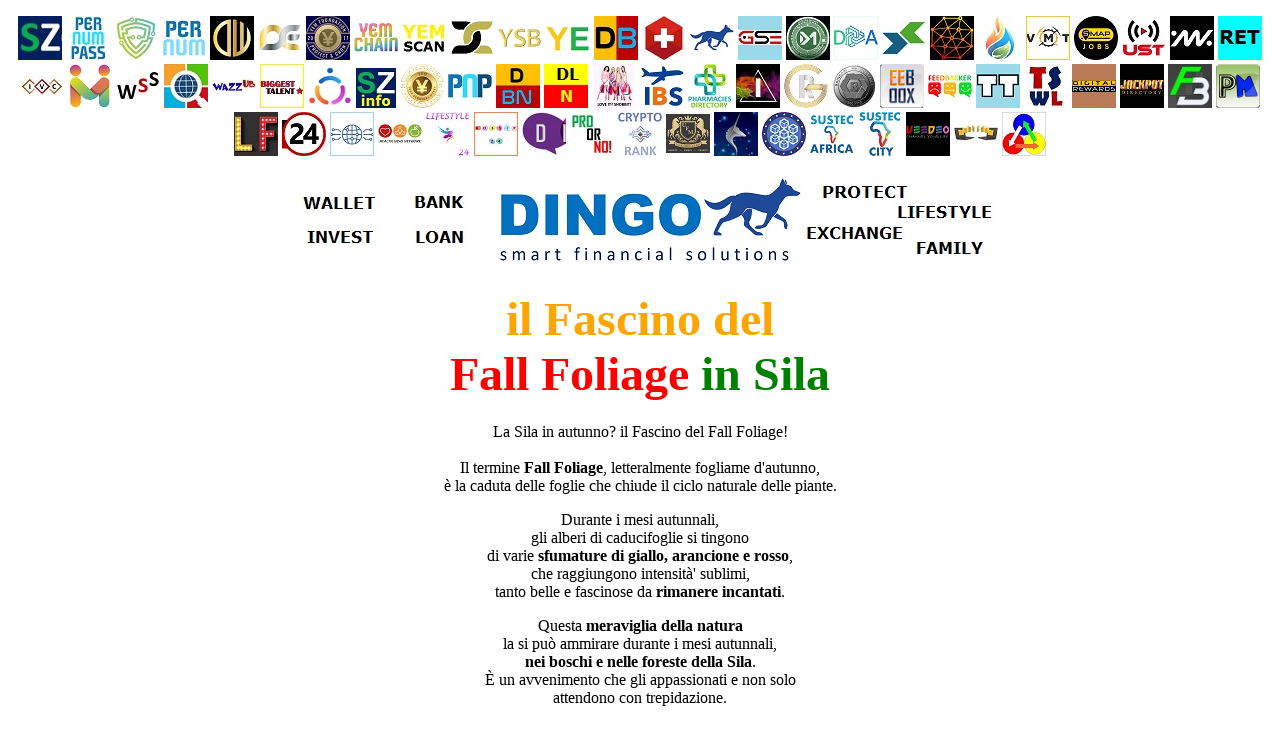

--- FILE ---
content_type: text/html; charset=UTF-8
request_url: https://laprosila.infinimarketing.net/il-fascino-del-fall-foliage-in-sila.php?pernum=1000000503
body_size: 3976
content:
<!DOCTYPE html PUBLIC "-//W3C//DTD XHTML 1.1//EN" "http://www.w3.org/TR/xhtml11/DTD/xhtml11.dtd">
<html xmlns="http://www.w3.org/1999/xhtml" xml:lang="en" lang="en">
<head>
<link rel="shortcut icon" type="image/x-icon" href="img/favicon.ico" />
<meta name="robots" content="index, follow">
<meta name="author" content="krafmar">
<meta name="copyright" content="krafmar">
<meta name="revisit-after" content="30 days">
<meta http-equiv="Content-Type" content="text/html; charset=iso-8859-2" />
<style>
#safezonepass { background-color: #9acd32; width: 60%; margin-left: 20%; }
</style>

<meta name="keywords" content="fall foliage, autunno, sila, fascino">
<meta property="og:url"           content="il-fascino-del-fall-foliage-in-sila.php?pernum=1000000503" />
<meta property="og:type"          content="website" />
<meta property="og:title"         content="il Fascino del" />
<meta property="og:description"   content="Fall Foliage in Sila" />
<meta property="og:image"         content="img/il-fascino-del-fall-foliage.jpg" />
</head>
<body>
<p align="center">
<a href="https://safe.zone/1000000503" target="_blank"><img src="http://infinimarketing.net/img/ic-safezone.jpg" border="0" alt="Safe Zone"></a>
<a href="https://pernumpass.com/1000000503" target="_blank"><img src="http://infinimarketing.net/img/ic-pernumpass.jpg" border="0" alt="PerNum Pass"></a>
<!--
<a href="https://safezonepass.com/1000000503" target="_blank"><img src="http://infinimarketing.net/img/ic-safe-zone-pass.jpg" border="0" alt="SafeZone Pass"></a>
-->
<a href="https://safeident.com/1000000503" target="_blank"><img src="http://infinimarketing.net/img/ic-safe-ident.jpg" border="0" alt="Safe Ident"></a>
<a href="https://pernum.com/1000000503" target="_blank"><img src="http://infinimarketing.net/img/ic-pernum.jpg" border="0" alt="Personal Number"></a>
<a href="https://digitalwallet.center/1000000503" target="_blank"><img src="http://infinimarketing.net/img/ic-digital-wallet-center.jpg" border="0" alt="Digital Wallet Center"></a>
<a href="https://digitalexchange.center/1000000503" target="_blank"><img src="http://infinimarketing.net/img/ic-digital-exchange-center.jpg" border="0" alt="Digital Exchange Center"></a>
<a href="https://yem.foundation/1000000503" target="_blank"><img src="http://infinimarketing.net/img/ic-yem-foundation.jpg" border="0" alt="YEM Foundation"></a>
<a href="https://yemchain.com" target="_blank"><img src="http://infinimarketing.net/img/ic-yemchain.jpg" border="0" alt="YEM Chain"></a>
<a href="https://yemscan.com" target="_blank"><img src="http://infinimarketing.net/img/ic-yem-scan.jpg" border="0" alt="YEM Scan"></a>
<a href="https://digitalchain.center/1000000503" target="_blank"><img src="http://infinimarketing.net/img/ic-digital-chain-center.jpg" border="0" alt="DigitalChain Center"></a>
<a href="https://yemsupporters.club/1000000503" target="_blank"><img src="http://infinimarketing.net/img/ic-yem-supporters-club.jpg" border="0" alt="YEM Supporters Club"></a>
<a href="https://yem.exchange" target="_blank"><img src="http://infinimarketing.net/img/ic-yemexchange.jpg" border="0" alt="YEM Exchange"></a>
<a href="https://digitalbenefits.exchange" target="_blank"><img src="http://infinimarketing.net/img/ic-digital-benefits-exchange.jpg" border="0" alt="Digital Benefits Exchange"></a>
<a href="https://sdam.club" target="_blank"><img src="http://infinimarketing.net/img/ic-sdam.jpg" border="0" alt="SDAM Club"></a>
<a href="https://dingo.capital/1000000503" target="_blank"><img src="http://infinimarketing.net/img/ic-dingo-capital.jpg" border="0" alt="Dingo Capital"></a>
<a href="https://globalstock.exchange/1000000503" target="_blank"><img src="http://infinimarketing.net/img/ic-gse.jpg" border="0" alt="Global Stock Exchange"></a>
<a href="https://digitalmoney.foundation/1000000503" target="_blank"><img src="http://infinimarketing.net/img/ic-dmf.jpg" border="0" alt="Digital Money Foundation"></a>
<!--
<a href="https://twnklcars.com/1000000503" target="_blank"><img src="http://infinimarketing.net/img/ic-twnklcars.jpg" border="0" alt="Twnkl Cars"></a>
-->
<!--
<a href="https://twnklshop.com/1000000503" target="_blank"><img src="http://infinimarketing.net/img/ic-twnklshop.jpg" border="0" alt="Twnkl Shop"></a>
-->
<a href="https://digitalassets.consulting/1000000503" target="_blank"><img src="http://infinimarketing.net/img/ic-digital-assets-consulting.jpg" border="0" alt="Digital Assets Consulting"></a>
<!--
<a href="https://moneypon.com/1000000503" target="_blank"><img src="http://infinimarketing.net/img/ic-moneypon.jpg" border="0" alt="Money Pon"></a>
-->
<a href="https://www.transferagent.online" target="_blank"><img src="http://infinimarketing.net/img/ic-transferagent.jpg" border="0" alt="Transfer Agent"></a>
<!--
<a href="https://trade.worldequityx.com/register?ref=HHNAVF" target="_blank"><img src="http://infinimarketing.net/img/ic-wex.jpg" border="0" alt="World Equity Exchange"></a>
-->
<a href="https://digitalnetwork.international/1000000503" target="_blank"><img src="http://infinimarketing.net/img/ic-digital-network-international.jpg" border="0" alt="Digital Network International"></a>
<a href="https://www.internationalclean.energy/1000000503" target="_blank"><img src="http://infinimarketing.net/img/ic-ice.jpg" border="0" alt="International Clean Energy"></a>
<a href="https://www.vmtholding.online/1000000503" target="_blank"><img src="http://infinimarketing.net/img/ic-vmt-digital.jpg" border="0" alt="VMT Digital"></a>
<a href="https://smap.app/1000000503" target="_blank"><img src="http://infinimarketing.net/img/ic-smap.jpg" border="0" alt="SMAP"></a>
<a href="https://www.ust.international/1000000503" target="_blank"><img src="http://infinimarketing.net/img/ic-ust.jpg" border="0" alt="Universal Streaming Technologies"></a>
<a href="https://www.mstrpay.com" target="_blank"><img src="http://infinimarketing.net/img/ic-mstrpay.jpg" border="0" alt="MSTRpay"></a>
<!--
<a href="https://swissdigitalfunds.com/1000000503" target="_blank"><img src="http://infinimarketing.net/img/ic-swiss-digital-asset-management.jpg" border="0" alt="Swiss Digital asset Management"></a>
<a href="https://bbm.money" target="_blank"><img src="http://infinimarketing.net/img/ic-bbm.jpg" border="0" alt="Bank Bene Merenti"></a>
<a href="https://likquid.co" target="_blank"><img src="http://infinimarketing.net/img/ic-likquid.jpg" border="0" alt="Likquid Digital Market Making"></a>
<a href="https://trade.eqtmarkets.com" target="_blank"><img src="http://infinimarketing.net/img/ic-trade-world-equity-expo.jpg" border="0" alt="World Equity Expo"></a>
<a href="http://tv.dragonglobalfinance.com" target="_blank"><img src="http://infinimarketing.net/img/ic-dragon-tv.jpg" border="0" alt="Dragon Global TV"></a>
<a href="https://accounts.eqtbank.com/account_register/31116264" target="_blank"><img src="http://infinimarketing.net/img/ic-dragon-global.jpg" border="0" alt="Dragon Global Finance"></a>
-->
<a href="https://ret.center/1000000503" target="_blank"><img src="http://infinimarketing.net/img/ic-ret.jpg" border="0" alt="Twnkl Estate"></a>
<a href="https://www.internationalvacation.club/1000000503" target="_blank"><img src="http://infinimarketing.net/img/ic-ivc.jpg" border="0" alt="International Vacation Club"></a>
<a href="https://invitation.marketing/1000000503" target="_blank"><img src="http://infinimarketing.net/img/ic-invitationmarketing.jpg" border="0" alt="Invitation Marketing"></a>
<a href="https://wesharesuccess.com/1000000503" target="_blank"><img src="http://infinimarketing.net/img/ic-wss.jpg" border="0" alt="We Share Success"></a>
<a href="https://www.safesearch.center/1000000503" target="_blank"><img src="http://infinimarketing.net/img/ic-safesearch.jpg" border="0" alt="Safe Search Center"></a>
<a href="https://wazzub.com/1000000503" target="_blank"><img src="http://infinimarketing.net/img/ic-wazzub.jpg" border="0" alt="WazzUb"></a>
<!--
<a href="https://worldradio.today/1000000503" target="_blank"><img src="http://infinimarketing.net/img/ic-world-radio.jpg" border="0" alt="World Radio"></a>
-->
<a href="https://biggesttalent.world/1000000503" target="_blank"><img src="http://infinimarketing.net/img/ic-biggest-talent.jpg" border="0" alt="Biggest Talent"></a>
<a href="https://socialnetwork.international/1000000503" target="_blank"><img src="http://infinimarketing.net/img/ic-sni.jpg" border="0" alt="Social Network International"></a>
<!--
<a href="https://pernum.info/1000000503" target="_blank"><img src="http://infinimarketing.net/img/ic-pernuminfo.jpg" border="0" alt="PerNum Info"></a>
-->
<a href="https://safezone.info/1000000503" target="_blank"><img src="http://infinimarketing.net/img/ic-safezoneinfo.jpg" border="0" alt="Safe Zone Info"></a>
<a href="https://yempay.com" target="_blank"><img src="http://infinimarketing.net/img/ic-yem-pay.jpg" border="0" alt="YEM Pay"></a>
<a href="https://pernumpay.com/1000000503" target="_blank"><img src="http://infinimarketing.net/img/ic-pernumpay.jpg" border="0" alt="PerNum Pay"></a>
<!--
<a href="https://paywithyem.com/1000000503" target="_blank"><img src="http://infinimarketing.net/img/ic-pay-with-yem.jpg" border="0" alt="Pay with YEM"></a>
-->
<a href="https://digitalbenefits.network/1000000503" target="_blank"><img src="http://infinimarketing.net/img/ic-digital-benefits-network.jpg" border="0" alt="Digital Benefits Network"></a>
<a href="https://digitalloyalty.network" target="_blank"><img src="http://infinimarketing.net/img/ic-digital-loyalty-network.jpg" border="0" alt="Digital Loyalty Network"></a>
<!--
<a href="https://maximumprofitnow.com/1000000503" target="_blank"><img src="http://infinimarketing.net/img/ic-maximumprofitnow.jpg" border="0" alt="Maximum Profit Now"></a>
<a href="https://cashbackmarketing.online/1000000503" target="_blank"><img src="http://infinimarketing.net/img/ic-cbm.jpg" border="0" alt="CashBack Marketing"></a>
<a href="https://digitalcashback.com/1000000503" target="_blank"><img src="http://infinimarketing.net/img/ic-digital-cash-back.jpg" border="0" alt="Digital CashBack"></a>
<a href="https://adbonumcivium.org/1000000503" target="_blank"><img src="http://infinimarketing.net/img/ic-adbonumcivium.jpg" border="0" alt="Ad Bonum Civium"></a>
<a href="https://dryve.me/1000000503" target="_blank"><img src="http://infinimarketing.net/img/ic-dryveme.jpg" border="0" alt="Dryve Me"></a>
<a href="https://solario.info/1000000503" target="_blank"><img src="http://infinimarketing.net/img/ic-solario.jpg" border="0" alt="Solario"></a>
-->
<a href="https://shobbit.com/1000000503" target="_blank"><img src="http://infinimarketing.net/img/ic-shobbit.jpg" border="0" alt="Shobbit"></a>
<!--
<a href="https://youreveryday.shop/?pernum=1000000503" target="_blank"><img src="http://infinimarketing.net/img/ic-youreverydayshop.jpg" border="0" alt="Your Everyday Shop"></a>
<a href="https://shoppingcompass.net/?p=1000000503" target="_blank"><img src="http://infinimarketing.net/img/ic-shopping-compass.jpg" border="0" alt="Shopping Compass"></a>
-->
<a href="https://ibooksmarter.com/1000000503" target="_blank"><img src="http://infinimarketing.net/img/ic-ibs.jpg" border="0" alt="I Book Smarter"></a>
<!--
<a href="https://happyhealth.center" target="_blank"><img src="http://infinimarketing.net/img/ic-happy-health-2.jpg" border="0" alt="Happy Health Center"></a>
-->
<a href="http://pharmacies.directory" target="_blank"><img src="http://infinimarketing.net/img/ic-pharmacies-directory.jpg" border="0" alt="Pharmacies Directory"></a>
<!--
<a href="https://immunesystem.plus/1000000503" target="_blank"><img src="http://infinimarketing.net/img/ic-immune-system.jpg" border="0" alt="Immune System Plus"></a>
-->
<a href="https://www.igofa.art/1000000503" target="_blank"><img src="http://infinimarketing.net/img/ic-igofa.jpg" border="0" alt="International Gallery of Fine Arts"></a>
<a href="https://repli.gold/1000000503" target="_blank"><img src="http://infinimarketing.net/img/ic-repli-gold.jpg" border="0" alt="Repli Gold"></a>
<!--
<a href="https://twnkl.gold/1000000503" target="_blank"><img src="http://infinimarketing.net/img/ic-twnklgold.jpg" border="0" alt="Twnkl Gold Coin"></a>
<a href="https://www.yembids.com/1000000503" target="_blank"><img src="http://infinimarketing.net/img/ic-yembids.jpg" border="0" alt="YEM Bids"></a>
<a href="https://megadealsweek.com" target="_blank"><img src="http://infinimarketing.net/img/ic-megadealsweek.jpg" border="0" alt="Mega Deals Week"></a>
-->
<a href="https://yemcoins.com/1000000503" target="_blank"><img src="http://infinimarketing.net/img/ic-yemcoins.jpg" border="0" alt="YEM Coins"></a>
<a href="https://eeboox.com/1000000503" target="_blank"><img src="http://infinimarketing.net/img/ic-eeboox.png" border="0" alt="EEBOOX"></a>
<a href="https://feedbacker.network" target="_blank"><img src="http://infinimarketing.net/img/ic-feedbacker.jpg" border="0" alt="FeedBacker"></a>
<!--
<a href="https://uniports.net?ref=krafmar" target="_blank"><img src="http://infinimarketing.net/img/ic-uniports.jpg" border="0" alt="Uniports"></a>
-->
<a href="https://thinktank.wazzub.com/1000000503" target="_blank"><img src="http://infinimarketing.net/img/ic-tt.jpg" border="0" alt="TwnklShop WishList"></a>
<a href="https://twnklshop.wazzub.com/1000000503" target="_blank"><img src="http://infinimarketing.net/img/ic-tswl.jpg" border="0" alt="TwnklShop WishList"></a>
<a href="https://www.digitalrewards.center/1000000503" target="_blank"><img src="http://infinimarketing.net/img/ic-digital-rewards.jpg" border="0" alt="Digital Rewards Center"></a>
<a href="https://jackpot.directory/register?ref_pernum=1000000503" target="_blank"><img src="http://infinimarketing.net/img/ic-jackpot-directory.jpg" border="0" alt="Free Bet"></a>
<a href="https://freebet.center/1000000503" target="_blank"><img src="http://infinimarketing.net/img/ic-free-bet.jpg" border="0" alt="Free Bet"></a>
<a href="https://prizemania.net/1000000503" target="_blank"><img src="http://infinimarketing.net/img/ic-prizemania.png" border="0" alt="Prize Mania"></a>
<a href="https://www.lottefree.com/1000000503" target="_blank"><img src="http://infinimarketing.net/img/ic-lf.jpg" border="0" alt="Prize Mania"></a>
<!--
<a href="https://www.pernum.email/1000000503" target="_blank"><img src="http://infinimarketing.net/img/ic-pernum-email-service.jpg" border="0" alt="PerNum Email Service"></a>
-->
<a href="https://www.internet24.news/1000000503" target="_blank"><img src="http://infinimarketing.net/img/ic-internet-24-news.jpg" border="0" alt="Internet 24 News"></a>
<a href="https://digitalnews.center/1000000503" target="_blank"><img src="http://infinimarketing.net/img/ic-digital-news-center.jpg" border="0" alt="Digital News"></a>
<a href="https://healthnews.network/1000000503" target="_blank"><img src="http://infinimarketing.net/img/ic-healthnewsnetwork.jpg" border="0" alt="Health News Network"></a>
<a href="https://lifestyle24.news/1000000503" target="_blank"><img src="http://infinimarketing.net/img/ic-lifestyle24.jpg" border="0" alt="Lifestyle 24"></a>
<a href="https://gossip24.news/1000000503" target="_blank"><img src="http://infinimarketing.net/img/ic-gossip24.jpg" border="0" alt="Gossip 24"></a>
<a href="https://disqucity.com" target="_blank"><img src="http://infinimarketing.net/img/ic-disqucity.jpg" border="0" alt="DisquCity"></a>
<a href="https://proorno.com/1000000503" target="_blank"><img src="http://infinimarketing.net/img/ic-proorno.jpg" border="0" alt="PRO or NO!"></a>
<!--
<a href="https://myrewards.center/1000000503" target="_blank"><img src="http://infinimarketing.net/img/ic-my-rewards-center.jpg" border="0" alt="My Rewards Center"></a>
<a href="https://safezone.vision/1000000503?it" target="_blank"><img src="http://infinimarketing.net/img/ic-safezonevision.jpg" border="0" alt="SafeZone Vision"></a>
<a href="https://yemconomy.com/1000000503" target="_blank"><img src="http://infinimarketing.net/img/ic-yemconomy.jpg" border="0" alt="YEMconomy"></a>
<a href="https://paidwithyem.com/1000000503" target="_blank"><img src="http://infinimarketing.net/img/ic-yem-foundation-2.jpg" border="0" alt="Paid with YEM"></a>
<a href="https://yem.run/1000000503" target="_blank"><img src="http://infinimarketing.net/img/ic-yem-run.jpg" border="0" alt="YEM Run for Charity"></a>
-->
<a href="https://www.cryptorank.online/market" target="_blank"><img src="http://infinimarketing.net/img/ic-cryptorank.jpg" border="0" alt="Crypto Rank"></a>
<a href="https://ufm.world"><img src="http://infinimarketing.net/img/ic-ufm.jpg" border="0" alt="UFM Club"></a>
<a href="https://unicorn.network/1000000503" target="_blank"><img src="http://infinimarketing.net/img/ic-unicornnetwork.jpg" border="0" alt="Unicorn Network"></a>
<a href="https://digitalassets.foundation/1000000503" target="_blank"><img src="http://infinimarketing.net/img/ic-digital-assets-foundation.jpg" border="0" alt="Digital Assets Foundation"></a>
<a href="https://sustec.africa" target="_blank"><img src="http://infinimarketing.net/img/ic-sustec-africa.jpg" border="0" alt="Sustec Africa"></a>
<a href="https://www.sustec.city" target="_blank"><img src="http://infinimarketing.net/img/ic-sustec-city.jpg" border="0" alt="Sustec City"></a>
<!--
<a href="https://yem.deals/1000000503" target="_blank"><img src="http://infinimarketing.net/img/ic-yemdeals.jpg" border="0" alt="YEM Deals"></a>
-->
<a href="https://veedeo.tv/1000000503" target="_blank"><img src="http://infinimarketing.net/img/ic-veedeo.jpg" border="0" alt="Veedeo TV"></a>
<!--
<a href="https://uacholding.de/1000000503" target="_blank"><img src="http://infinimarketing.net/img/ic-uacholding.jpg" border="0" alt="UAC Holding"></a>
-->
<a href="https://safetransfer.xyz/1000000503" target="_blank"><img src="http://infinimarketing.net/img/ic-safetransfer.jpg" border="0" alt="Safe Transfer"></a>
<a href="https://baratto.forumattivo.com" target="_blank"><img src="http://infinimarketing.net/img/ic-baratto-multilaterale.jpg" border="0" alt="Baratto Multilaterale"></a>
</p>
<p align="center"><a href="https://dingo.capital/1000000503" target="_blank"><img src="http://infinimarketing.net/img/dingo-728-90.jpg" border="0"></a></p>
<h1 align="center"><font size="8" face="Segoe Print" color="orange">il Fascino del</font><br />
<font size="8" face="Segoe Print" color="red">Fall Foliage</font><font size="8" face="Segoe Print" color="green"> in Sila</font></h1>
<p align="center"><font size="3" face="Segoe Print">
La Sila in autunno? il Fascino del Fall Foliage!<br /><br />
Il termine <b>Fall Foliage</b>, letteralmente fogliame d'autunno,<br />
&egrave; la caduta delle foglie che chiude il ciclo naturale delle piante.</font></p>
<p align="center"><font size="3" face="Segoe Print">
Durante i mesi autunnali,<br />
gli alberi di caducifoglie si tingono<br />
di varie <b>sfumature di giallo, arancione e rosso</b>,<br />
che raggiungono intensit&agrave;' sublimi,<br />
tanto belle e fascinose da <b>rimanere  incantati</b>.</font></p>
<p align="center"><font size="3" face="Segoe Print">Questa <b>meraviglia della natura</b><br />
la si pu&ograve; ammirare durante i mesi autunnali,<br />
<b>nei boschi e  nelle foreste della Sila</b>.<br />
&Egrave; un  avvenimento che gli appassionati e non solo<br />
attendono con trepidazione.</font></p>
<p align="center"><font size="3" face="Segoe Print">Le chiome dei castagni, faggi, querce, ontani, betulle<br />
si tingono di colori accesi,<br />
disegnando una <b>tavolozza magica</b>,<br />
capace di <b>incantare e di emozionare</b><br />
gli occhi dei visitatori.</font></p>
<p align="center"><font size="3" face="Segoe Print"><b>Paesaggi</b> che diventano vere e proprie <b>opere d’arte</b>,<br />
semplicemente da ammirare.</font></p>
<p align="center"><font size="3" face="Segoe Print">Fare una passeggiata o una <b>escursione in Sila</b><br />
<b>nel periodo autunnale</b><br />
&egrave; una occasione imperdibile<br />
per ammirare <b>paesaggi incantevoli</b>,<br />
per stare a <b>contatto con madre natura</b><br />
e per <b>respirare aria purissima</b>.</font></p>
<p align="center"><font size="3" face="Segoe Print"><b>Emozioni indescrivibili</b> da condividere<br />
con i propri familiari, amici o anche semplici conoscenti.</font></p>
<p align="center"><font size="3" face="Segoe Print">Garantita una piacevole <b>sensazione di benessere psico-fisico</b>!</font></p>
<p align="center"><font size="3" face="Segoe Print">La mia raccomandazione &egrave; di  munirti<br />
di un'<b>apparato fotografico</b><br />
e di metterti in cammino!</font></p>
<p align="center">&nbsp;</p>
<p align="center"><a href="https://pernumpass.com/1000000503" target="_blank"><img src="http://safezone.infinimarketing.net/banner/cv-yem-728-90-it.jpg" border="0"></a></p>
<p align="center">&nbsp;</p>
<p align="center"><img src="img/il-fascino-del-fall-foliage.jpg" border="0" ></p>
<p align="center">&nbsp;</p>
<p align="center"><font size="1" face="Verdana"><b>LaProSila</b> Tourism Association<br />
Make a Donation:<br />
PerNum <b>1000000503</b><br />
ETH <b>0xBa62AeF49A26DEDCB4531EE8D01A70826Ccc6076</b><br />
</font></p>
<p align="center">&nbsp;</p>
<p align="center">
<font size="1" face="Verdana">
<a href="http://infinimarketing.net">InfiniMarketing.net</a> 
<a href="http://safezone.infinimarketing.net">SafeZone.it</a> 
<a href="http://ro.infinimarketing.net">SafeZone.ro</a> 
<a href="http://en.infinimarketing.net">SafeZone.en</a> 
<a href="http://metalubs.infinimarketing.net">Metalubs.it</a> 
<a href="https://rama.infinimarketing.net">RAMA association</a> 
<a href="https://baratto.forumattivo.com">Baratto Multilaterale</a> 
<a href="http://laprosila.infinimarketing.net">LaProSila</a> 
<a href="http://petrona.infinimarketing.net">Petrona</a> 
<a href="http://proloco.infinimarketing.net">ProLoco.Petrona</a> 
<a href="https://krafmar.blogspot.com/">K.Raf.Mar Blog</a> 
</font>
</p><!-- Global site tag (gtag.js) - Google Analytics -->
<script async src="https://www.googletagmanager.com/gtag/js?id=UA-2118404-34"></script>
<script>
  window.dataLayer = window.dataLayer || [];
  function gtag(){dataLayer.push(arguments);}
  gtag('js', new Date());

  gtag('config', 'UA-2118404-34');
</script>
</body>

</html>